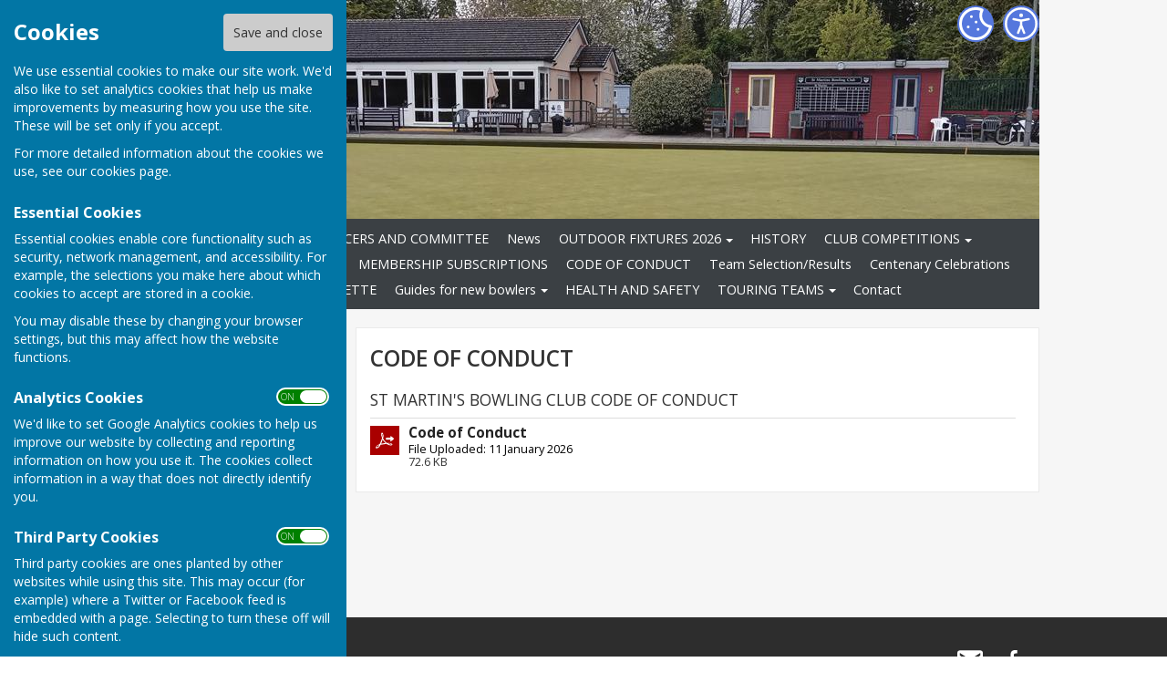

--- FILE ---
content_type: text/html
request_url: https://www.stmartinsbowlsclub.co.uk/community/st-martin-s-bowls-club-20347/code-of-conduct/
body_size: 5983
content:
<!DOCTYPE html>
<!--[if IE 8]><html class="no-js lt-ie9" lang="en" > <![endif]-->
<!--[if gt IE 8]><!-->
<html class="no-js" lang="en">
<!--<![endif]-->
<head>
    <!--skin_hugofox_custom-/-template-frontend-->
    <meta charset="utf-8">
    <meta http-equiv="X-UA-Compatible" content="IE=edge,chrome=1">
    <title>CODE OF CONDUCT - St Martin&#8217;s Bowls Club Hereford, Herefordshire - St Martin&#8217;s Bowls Club, Hereford</title>
    <meta name="description" content="CODE OF CONDUCT information for Hereford, Herefordshire, on the official site for St Martin&#8217;s Bowls Club">
    <meta name="keywords" content="">
    <meta name="viewport" content="width=device-width, initial-scale=1.0">
    	<link rel="canonical" href="https://www.stmartinsbowlsclub.co.uk/community/st-martin-s-bowls-club-20347/code-of-conduct/">
    <link rel="bookmark" href="/favicon.ico">
    <link rel="shortcut icon" href="/favicon.ico">
    <link rel="stylesheet" href="//fonts.googleapis.com/css?family=Open+Sans:300,400,600,700">
    <link rel="stylesheet" href="/skin_hugofox_custom/css/normalize.min.css" media="all">
    <link rel="stylesheet" href="/skin_hugofox_custom/css/foundation.css" media="all">
    <link rel="stylesheet" href="/skin_hugofox_custom/css/fonts.css" media="all">
    <link rel="stylesheet" href="/skin_hugofox_custom/css/foundation-icons.css" media="all">
    <link rel="stylesheet" href="/scripts/jquery-ui-1.11.1.custom/jquery-ui.min.css">
    <link rel="stylesheet" href="/scripts/fancybox/jquery.fancybox-1.3.4.css">
    <link rel="stylesheet" href="/scripts/lightslider/lightslider.css">
    <link rel="stylesheet" href="/skin_hugofox_custom/css/base.css" media="all">
    <link rel="stylesheet" href="/skin_hugofox_custom/css/common.css" media="all">
    <link rel="stylesheet" href="/skin_hugofox_custom/css/accessibility.css">
    <link rel="stylesheet" href="/skin_hugofox_custom/css/overrides.css" media="all">
    <link rel="stylesheet" href="/skin_hugofox_custom/css/base_community.css?v5" media="all">
<link rel="stylesheet" href="/skin_hugofox_custom/css/customsitesonly.css" media="all">
    <link rel="stylesheet" href="/skin_hugofox_custom/css/stylesheet3.css" media="print">
    <link rel="stylesheet" href="/skin_hugofox_custom/css/cookieSettings.css" media="all">
    <link rel="stylesheet" href="/customCSS.asp?id=20347" media="all">
    <script src="/scripts/foundation-5.5.2/vendor/modernizr.js"></script>
    <script src="//ajax.googleapis.com/ajax/libs/jquery/1.11.0/jquery.min.js"></script>
    <link rel="stylesheet" href="/scripts/bxslider/jquery.bxslider.css">


    <style>
.header-bg, .header-bg .main-header {
   background-image: url(/getImage.aspx?id=headercrop90fa5e8dd206414592aa47be808099ed&image=1&size=header&site=community);
}
</style>

</head>
<body ng-app="hugofox" class="custom-site"  id="listingDetails">
    
    <!-- start cookie message -->
<div id="slider" class="slide-out">
    <h2 class="cookieheader">Cookies</h2><button id="cookieSave">Save and close</button>
    <p>We use essential cookies to make our site work. We'd also like to set analytics cookies that help us make improvements by measuring how you use the site. These will be set only if you accept.</p>
    <p>For more detailed information about the cookies we use, see our <a href="#">cookies page</a>.</p>
    <h3>Essential Cookies</h3>
    <p>Essential cookies enable core functionality such as security, network management, and accessibility. For example, the selections you make here about which cookies to accept are stored in a cookie. </p>
    <p>You may disable these by changing your browser settings, but this may affect how the website functions.</p>
    <h3>Analytics Cookies</h3>
    <div class="toggleSelect">
        <input type="checkbox" id="cookieSelectAnalytics" class="checkbox" value="y" checked />
        <label for="cookieSelectAnalytics" class="toggle">
            <p>ON &nbsp;&nbsp; OFF</p>
        </label>
    </div>
    <p>We'd like to set Google Analytics cookies to help us improve our website by collecting and reporting information on how you use it. The cookies collect information in a way that does not directly identify you.</p>
    <h3>Third Party Cookies</h3>
    <div class="toggleSelect">
        <input type="checkbox" id="cookieSelectThirdParty" class="checkbox" value="y" checked />
        <label for="cookieSelectThirdParty" class="toggle">
            <p>ON &nbsp;&nbsp; OFF</p>
        </label>
    </div>
    <p>Third party cookies are ones planted by other websites while using this site. This may occur (for example) where a Twitter or Facebook feed is embedded with a page. Selecting to turn these off will hide such content.</p>
    
</div>
<!-- end cookie message -->

    <a tabindex="0" id="skip-to-main-content" href="#main-content-bookmark">Skip to main content</a>
    <div class="off-canvas-wrap" data-offcanvas>
        <div class="inner-wrap">
            <!--[if lt IE 9]>
                <div class="row outdatedmsg"><p class="text-center">You are using an <strong>outdated</strong> browser. Please <a href="http://whatbrowser.org/">upgrade your browser</a> to improve your experience of our website.</p></div>
            <![endif]-->
            <div class="contain-to-grid"><div class="fixed-custom"><nav class="tab-bar show-for-small"><section class="right tab-bar-section">St Martin’s Bowls Club</section><div class="AccessibilityCookieButtons"><a href="#" id="toggle2" aria-label="Cookie Settings" class="cookie-button">Cookies</a></div><section class="left-small"><a class="left-off-canvas-toggle menu-icon" aria-label="Menu Toggle" href="#"><svg viewBox="0 0 70 80" width="40" height="40" class="hamburger">  <rect width="50" height="5"></rect>  <rect y="15" width="50" height="5"></rect>  <rect y="30" width="50" height="5"></rect></svg></a></section></nav></div><aside class="left-off-canvas-menu show-for-small"><ul class="off-canvas-list">
<li data-id="135877">
<a tabindex="0" href="/community/st-martin-s-bowls-club-20347/home/">Home</a>

	<ul>
<li data-id="175618">
<a tabindex="0" href="/community/st-martin-s-bowls-club-20347/finals-day-2025-photos/">Finals Day 2025 photos</a>
</li>
	</ul>
</li>
<li data-id="135880">
<a tabindex="0" href="/community/st-martin-s-bowls-club-20347/short-mat/">SHORT MAT</a>

	<ul>
<li data-id="145483">
<a tabindex="0" href="/community/st-martin-s-bowls-club-20347/news1/">NEWS</a>
</li>
<li data-id="145709">
<a tabindex="0" href="/community/st-martin-s-bowls-club-20347/short-mat-teams-202324/">Short Mat Teams 2025/6</a>
</li>
<li data-id="145707">
<a tabindex="0" href="/community/st-martin-s-bowls-club-20347/short-mat-fixtures-202324/">Short Mat Fixtures 2025/26</a>
</li>
<li data-id="137824">
<a tabindex="0" href="/community/st-martin-s-bowls-club-20347/test-page/">Short Mat Mentors</a>
</li>
	</ul>
</li>
<li data-id="135882">
<a tabindex="0" href="/community/st-martin-s-bowls-club-20347/officers-and-committee/">OFFICERS AND COMMITTEE</a>
</li>
<li data-id="9">
<a tabindex="0" href="/community/st-martin-s-bowls-club-20347/news/">News</a>
</li>
<li data-id="135889">
<a tabindex="0" href="/community/st-martin-s-bowls-club-20347/fixtures-2023/">OUTDOOR FIXTURES 2026</a>

	<ul>
<li data-id="175452">
<a tabindex="0" href="/community/st-martin-s-bowls-club-20347/fixtures-2026/">FIXTURES 2026</a>
</li>
	</ul>
</li>
<li data-id="135904">
<a tabindex="0" href="/community/st-martin-s-bowls-club-20347/history/">HISTORY</a>

	<ul>
	</ul>
</li>
<li data-id="135902">
<a tabindex="0" href="/community/st-martin-s-bowls-club-20347/club-competitions/">CLUB COMPETITIONS</a>

	<ul>
<li data-id="136404">
<a tabindex="0" href="/community/st-martin-s-bowls-club-20347/comp-1/">Bruce</a>
</li>
<li data-id="136407">
<a tabindex="0" href="/community/st-martin-s-bowls-club-20347/comp-2/">Quincey Novice Mixed</a>
</li>
<li data-id="154159">
<a tabindex="0" href="/community/st-martin-s-bowls-club-20347/pavilion-draft/">Pavilion Mixed Pairs</a>
</li>
<li data-id="139182">
<a tabindex="0" href="/community/st-martin-s-bowls-club-20347/frank-harwood-cup---men/">Frank Harwood Cup - Men</a>
</li>
<li data-id="136406">
<a tabindex="0" href="/community/st-martin-s-bowls-club-20347/comp-4/">Mens Connelly Singles</a>
</li>
<li data-id="139188">
<a tabindex="0" href="/community/st-martin-s-bowls-club-20347/herbert-mens-4-wood-pairs/">Herbert Mens 4 Wood Pairs</a>
</li>
<li data-id="154188">
<a tabindex="0" href="/community/st-martin-s-bowls-club-20347/baker-mens-singles-draft/">Baker Men's Singles</a>
</li>
<li data-id="154160">
<a tabindex="0" href="/community/st-martin-s-bowls-club-20347/joan-lee-draft/">Joan Lee Ladies Singles 4 wood Handicap</a>
</li>
<li data-id="139189">
<a tabindex="0" href="/community/st-martin-s-bowls-club-20347/ladies-hereford-times/">Ladies Hereford Times</a>
</li>
<li data-id="139190">
<a tabindex="0" href="/community/st-martin-s-bowls-club-20347/ashurst-ladies-pairs/">Ashurst Ladies Pairs</a>
</li>
<li data-id="139180">
<a tabindex="0" href="/community/st-martin-s-bowls-club-20347/ladies-conu-cup/">Ladies Conu Cup</a>
</li>
	</ul>
</li>
<li data-id="135934">
<a tabindex="0" href="/community/st-martin-s-bowls-club-20347/disabled-bowling/">PARA  BOWLS</a>
</li>
<li data-id="135878">
<a tabindex="0" href="/community/st-martin-s-bowls-club-20347/safeguarding/">SAFEGUARDING</a>
</li>
<li data-id="135884">
<a tabindex="0" href="/community/st-martin-s-bowls-club-20347/membership-subscriptions/">MEMBERSHIP SUBSCRIPTIONS</a>
</li>
<li data-id="143067">
<a tabindex="0" href="/community/st-martin-s-bowls-club-20347/code-of-conduct/" class="active">CODE OF CONDUCT</a>
</li>
<li data-id="135919">
<a tabindex="0" href="/community/st-martin-s-bowls-club-20347/team-selection-2023/">Team Selection/Results</a>

	<ul>
	</ul>
</li>
<li data-id="154438">
<a tabindex="0" href="/community/st-martin-s-bowls-club-20347/centenary-celebrations/">Centenary Celebrations</a>
</li>
<li data-id="139956">
<a tabindex="0" href="/community/st-martin-s-bowls-club-20347/tarmac-league/">Tarmac League</a>
</li>
<li data-id="135886">
<a tabindex="0" href="/community/st-martin-s-bowls-club-20347/bowls-etiquette/">BOWLS ETIQUETTE</a>
</li>
<li data-id="135887">
<a tabindex="0" href="/community/st-martin-s-bowls-club-20347/guides-for-new-bowlers/">Guides for new bowlers</a>

	<ul>
<li data-id="141990">
<a tabindex="0" href="/community/st-martin-s-bowls-club-20347/introduction-to-bowls/">Introduction to Bowls</a>
</li>
	</ul>
</li>
<li data-id="135885">
<a tabindex="0" href="/community/st-martin-s-bowls-club-20347/health-and-safety/">HEALTH AND SAFETY</a>
</li>
<li data-id="135906">
<a tabindex="0" href="/community/st-martin-s-bowls-club-20347/touring-teams/">TOURING TEAMS</a>

	<ul>
<li data-id="139961">
<a tabindex="0" href="/community/st-martin-s-bowls-club-20347/brixham-bowling-club-on-tour-21-may-2023/">Brixham Bowling Club on tour 21 May 2023</a>
</li>
	</ul>
</li>

		<li><a tabindex="0" href="/community/st-martin-s-bowls-club-20347/contact/">Contact</a></li>

</ul></aside></div>
            <div class="main-wrapper" ng-controller="PlanningCtrl" data-county-parish-id="0">
                <div class="header-bg">
                    <header class="row main-header">
                        <div class="column">
                            
                            <div class="accessibilityFullColumn"><div class="accessibilityCentreColumn"><a tabindex="0" class="button accessibilityButton" aria-label="Accessibility Settings" href="/community/st-martin-s-bowls-club-20347/accessibility/"> </a></div><a href="#" id="toggle" aria-label="Cookie Settings" class="cookie-button"> </a></div>
                            <div class="custom-logo"><a href="/community/st-martin-s-bowls-club-20347/home"><img src="/getImage.aspx?id=logo90fa5e8dd206414592aa47be808099ed&image=1&size=logo&amp;site=community" alt="St Martin’s Bowls Club Logo"></a></div>
<style>.hf-top-bar-section { display: none; }</style>

                            
                        </div>
                    </header>
                </div>
                <div class="website-menu hide-for-small">
		<ul class="pages-menu sub-navigation">
		
<li data-id="135877">
<a tabindex="0" href="/community/st-martin-s-bowls-club-20347/home/">Home</a>

	<ul>
<li data-id="175618">
<a tabindex="0" href="/community/st-martin-s-bowls-club-20347/finals-day-2025-photos/">Finals Day 2025 photos</a>
</li>
	</ul>
</li>
<li data-id="135880">
<a tabindex="0" href="/community/st-martin-s-bowls-club-20347/short-mat/">SHORT MAT</a>

	<ul>
<li data-id="145483">
<a tabindex="0" href="/community/st-martin-s-bowls-club-20347/news1/">NEWS</a>
</li>
<li data-id="145709">
<a tabindex="0" href="/community/st-martin-s-bowls-club-20347/short-mat-teams-202324/">Short Mat Teams 2025/6</a>
</li>
<li data-id="145707">
<a tabindex="0" href="/community/st-martin-s-bowls-club-20347/short-mat-fixtures-202324/">Short Mat Fixtures 2025/26</a>
</li>
<li data-id="137824">
<a tabindex="0" href="/community/st-martin-s-bowls-club-20347/test-page/">Short Mat Mentors</a>
</li>
	</ul>
</li>
<li data-id="135882">
<a tabindex="0" href="/community/st-martin-s-bowls-club-20347/officers-and-committee/">OFFICERS AND COMMITTEE</a>
</li>
<li data-id="9">
<a tabindex="0" href="/community/st-martin-s-bowls-club-20347/news/">News</a>
</li>
<li data-id="135889">
<a tabindex="0" href="/community/st-martin-s-bowls-club-20347/fixtures-2023/">OUTDOOR FIXTURES 2026</a>

	<ul>
<li data-id="175452">
<a tabindex="0" href="/community/st-martin-s-bowls-club-20347/fixtures-2026/">FIXTURES 2026</a>
</li>
	</ul>
</li>
<li data-id="135904">
<a tabindex="0" href="/community/st-martin-s-bowls-club-20347/history/">HISTORY</a>

	<ul>
	</ul>
</li>
<li data-id="135902">
<a tabindex="0" href="/community/st-martin-s-bowls-club-20347/club-competitions/">CLUB COMPETITIONS</a>

	<ul>
<li data-id="136404">
<a tabindex="0" href="/community/st-martin-s-bowls-club-20347/comp-1/">Bruce</a>
</li>
<li data-id="136407">
<a tabindex="0" href="/community/st-martin-s-bowls-club-20347/comp-2/">Quincey Novice Mixed</a>
</li>
<li data-id="154159">
<a tabindex="0" href="/community/st-martin-s-bowls-club-20347/pavilion-draft/">Pavilion Mixed Pairs</a>
</li>
<li data-id="139182">
<a tabindex="0" href="/community/st-martin-s-bowls-club-20347/frank-harwood-cup---men/">Frank Harwood Cup - Men</a>
</li>
<li data-id="136406">
<a tabindex="0" href="/community/st-martin-s-bowls-club-20347/comp-4/">Mens Connelly Singles</a>
</li>
<li data-id="139188">
<a tabindex="0" href="/community/st-martin-s-bowls-club-20347/herbert-mens-4-wood-pairs/">Herbert Mens 4 Wood Pairs</a>
</li>
<li data-id="154188">
<a tabindex="0" href="/community/st-martin-s-bowls-club-20347/baker-mens-singles-draft/">Baker Men's Singles</a>
</li>
<li data-id="154160">
<a tabindex="0" href="/community/st-martin-s-bowls-club-20347/joan-lee-draft/">Joan Lee Ladies Singles 4 wood Handicap</a>
</li>
<li data-id="139189">
<a tabindex="0" href="/community/st-martin-s-bowls-club-20347/ladies-hereford-times/">Ladies Hereford Times</a>
</li>
<li data-id="139190">
<a tabindex="0" href="/community/st-martin-s-bowls-club-20347/ashurst-ladies-pairs/">Ashurst Ladies Pairs</a>
</li>
<li data-id="139180">
<a tabindex="0" href="/community/st-martin-s-bowls-club-20347/ladies-conu-cup/">Ladies Conu Cup</a>
</li>
	</ul>
</li>
<li data-id="135934">
<a tabindex="0" href="/community/st-martin-s-bowls-club-20347/disabled-bowling/">PARA  BOWLS</a>
</li>
<li data-id="135878">
<a tabindex="0" href="/community/st-martin-s-bowls-club-20347/safeguarding/">SAFEGUARDING</a>
</li>
<li data-id="135884">
<a tabindex="0" href="/community/st-martin-s-bowls-club-20347/membership-subscriptions/">MEMBERSHIP SUBSCRIPTIONS</a>
</li>
<li data-id="143067">
<a tabindex="0" href="/community/st-martin-s-bowls-club-20347/code-of-conduct/" class="active">CODE OF CONDUCT</a>
</li>
<li data-id="135919">
<a tabindex="0" href="/community/st-martin-s-bowls-club-20347/team-selection-2023/">Team Selection/Results</a>

	<ul>
	</ul>
</li>
<li data-id="154438">
<a tabindex="0" href="/community/st-martin-s-bowls-club-20347/centenary-celebrations/">Centenary Celebrations</a>
</li>
<li data-id="139956">
<a tabindex="0" href="/community/st-martin-s-bowls-club-20347/tarmac-league/">Tarmac League</a>
</li>
<li data-id="135886">
<a tabindex="0" href="/community/st-martin-s-bowls-club-20347/bowls-etiquette/">BOWLS ETIQUETTE</a>
</li>
<li data-id="135887">
<a tabindex="0" href="/community/st-martin-s-bowls-club-20347/guides-for-new-bowlers/">Guides for new bowlers</a>

	<ul>
<li data-id="141990">
<a tabindex="0" href="/community/st-martin-s-bowls-club-20347/introduction-to-bowls/">Introduction to Bowls</a>
</li>
	</ul>
</li>
<li data-id="135885">
<a tabindex="0" href="/community/st-martin-s-bowls-club-20347/health-and-safety/">HEALTH AND SAFETY</a>
</li>
<li data-id="135906">
<a tabindex="0" href="/community/st-martin-s-bowls-club-20347/touring-teams/">TOURING TEAMS</a>

	<ul>
<li data-id="139961">
<a tabindex="0" href="/community/st-martin-s-bowls-club-20347/brixham-bowling-club-on-tour-21-may-2023/">Brixham Bowling Club on tour 21 May 2023</a>
</li>
	</ul>
</li>

		<li><a tabindex="0" href="/community/st-martin-s-bowls-club-20347/contact/">Contact</a></li>

	</ul>

</div>


                <div class="main-container row">
                    <div class="row" id="breadcrumbrow">
                        <div class="column">
                            <ul class="hf-share inline-list">
                                <li class="text">SHARE</li>
                                <li><a href="https://www.facebook.com/sharer/sharer.php?u=http://www.stmartinsbowlsclub.co.uk/community/st-martin-s-bowls-club-20347/code-of-conduct/" class="facebook" target="_blank">Facebook</a></li>
                                <li><a href="https://twitter.com/share?via=HugoFoxNews&url=http://www.stmartinsbowlsclub.co.uk/community/st-martin-s-bowls-club-20347/code-of-conduct/" class="twitter" data-via="HugoFoxNews" target="_blank">Tweet</a></li>
                                <li><a href="http://www.linkedin.com/shareArticle?mini=true&url=http://www.stmartinsbowlsclub.co.uk/community/st-martin-s-bowls-club-20347/code-of-conduct/" class="linkedin" target="_blank">LinkedIn</a></li>
                                <li><a href="javascript:emailCurrentPage()" class="mail">Mail</a></li>
                            </ul>
                        </div>
                    </div>
                    <aside class="sidebar columns medium-3 medium-push-9">
                        <!--LEFTSIDEBARLINKS-->
                        

                        <a href="/community/email-alerts.asp?listing_cusid=20347" class="cta-alerts"><span class="link">Sign up to our Email Alerts</span></a>


                        

                        

                        

                        <div class="side-box latestposts hide-for-small"><p class="header">Latest News </p><p class="title"><a href="/community/st-martin-s-bowls-club-20347/news/bowls-is-for-all-ages-from-6-to-97-85339">Bowls is for all ages, from 6 to 97</a></p><p class="date">Sunday, 30 November 2025</p><p class="seeall"><a href="/community/st-martin-s-bowls-club-20347/news/">See all</a></p><hr />
</div>

                        
                        <!--/LEFTSIDEBARLINKS-->
                    </aside>
                    <main class="page-content columns medium-9 medium-pull-3">
                        <span id="main-content-bookmark"></span>
                        


<article data-cusid="20347">
	<div class="description">
	<h1>CODE OF CONDUCT</h1>
<div class="cms-block cms-attachments">
    <h3 class="heading">ST MARTIN'S BOWLING CLUB CODE OF CONDUCT</h3>
    
    <span class='dl-link pdf'><a title="Click to download file" href="/shared/attachments.asp?f=9d33bbbd%2Dffec%2D4932%2D863b%2D33d62c7cffe6%2Epdf&o=Our%2DClub%2DCode%2Dof%2DConduct%2Epdf" target="_blank"><span class='dl-link-name'>Code of Conduct</span>
<span class='dl-link-originalfilename'>File Uploaded: 11 January 2026</span>
<span class='dl-link-filesize'>72.6 KB</span>
</a></span>
    
</div>
</div>
</article>

                    </main>
                </div>
            </div>

            <div class="footer-container" id="footer-container" >
                <footer class="row">
                    <div class="columns medium-4 small-12">
                        <div class="footeraddress">
                            St Martin’s Bowls Club<br />Rear of ASDA<br /> Belmont Avenue<br /> St Martin's<br /> Hereford<br /> Herefordshire<br /> HR2 7JE
                        </div>
                        <div class="privacypolicy">
                            <a tabindex="0" href="/community/st-martin-s-bowls-club-20347/privacy-policy/">Privacy Policy</a>
                        </div>
                    </div>
                    <div class="columns medium-8 small-12">
                            <ul class="hf-social wrap">
   	<li><a href="/community/st-martin-s-bowls-club-20347/contact/" class="mail">Mail to  St Martin’s Bowls Club</a></li>
   	<li><a href="https://facebook.com/facebook.com/milliejayne66" class="facebook" target="_blank">St Martin’s Bowls Club Facebook</a></li>
   </ul>

                        <div class="footer-info">
                            <br /><br /><br /><br />
                            <div class="powered-by">Powered by</div>
                            <div class="logo"><a href="https://www.hugofox.com">Hugo<strong>Fox</strong></a></div>
                            <div class="strapline replaceMayfield">Connecting Communities</div>
                            <p class="copyright">&copy; Copyright 2026 HugoFox Ltd.</p>
                        </div>
                    </div>

                </footer>
            </div>
            <div id="alertsContent" style="display: none;"></div>
            <a class="exit-off-canvas"></a>
        </div>
    </div>

    <script src="/scripts/cookie-compliance.js"></script>

    <script src="/scripts/jquery-ui-1.11.1.custom/jquery-ui.min.js"></script>
    <script src="/scripts/jquery.ui.touch-punch.min.js"></script>
    <script src="/scripts/foundation-5.5.2/vendor/fastclick.js"></script>
    <script src="/scripts/foundation-5.5.2/foundation.min.js"></script>
    <script src="/scripts/jquery.placeholder.min.js"></script>
    <script src="/scripts/jquery.cookie.js"></script>
    <script src="/scripts/fancybox/jquery.fancybox-1.3.4.pack.js"></script>
    <script src="/scripts/fancybox/jquery.easing-1.3.pack.js"></script>
    <script src="/scripts/imagesloaded.min.js"></script>
    <script src="/scripts/lightslider/js/jquery.lightslider.min.js"></script>
    <script src="/scripts/jquery.doChainedSelects.js"></script>
    <script src="/scripts/mainhandler.js"></script>
    <script src="/scripts/accessibility.js"></script>
    <script>
        //init Foundation
        $(document).foundation();
    </script>

    

    <!-- HugoFox PageStats -->
    <script>
        // Initialize an agent at application startup, once per page/app.
        const botdPromise = import('https://openfpcdn.io/botd/v1').then((Botd) => Botd.load())

        // Get detection results when you need them.
        botdPromise
            .then((botd) => botd.detect())
            .then((result) => {
                // Assuming you want to change the text within a span tag with ID "botOrNot"
                if (result.bot === false) {
                    // Conditionally display the image when result.bot is false
                    const imageElement = document.createElement('img');
                    imageElement.src = '/pageviewlog.asp';
                    imageElement.style.position = 'absolute';
                    imageElement.alt = ''; // Screen readers will skip it
                    imageElement.setAttribute('aria-hidden', 'true'); // Explicitly hidden from assistive tech
                    imageElement.style.left = '-9999px'; // Position the image outside the visible area
                    imageElement.style.width = '1px'; // Make the image size as small as possible
                    imageElement.style.height = '1px';
                    imageElement.style.overflow = 'hidden'; // Ensure no overflow is visible
                    imageElement.style.border = 'none'; // Remove any default border
                    document.body.appendChild(imageElement);
                }
            })
            .catch((error) => console.error(error));
    </script>
    <!-- END HugoFox PageStats -->

<script src="https://maps.googleapis.com/maps/api/js?key=AIzaSyAL6co9kgcxoI6akO2EW6M8Q4aTrghdKuY&libraries=geometry"></script>
<script src="/scripts/maps.infobox.packed.js"></script>
<script src="/scripts/bxslider/jquery.bxslider.min.js"></script>
<script src="/scripts/gallery_init.js"></script>
<script src="/scripts/fine-uploader/fileuploader.js"></script>
<script src="/scripts/foundation-5.5.2/foundation/responsive-tables.min.js"></script>
<script src="/scripts/jquery.tablesorter.min.js"></script>
<script src="/scripts/dragscroll.min.js"></script>
<script src="/scripts/content-blocks.js"></script>
<script src="/scripts/preview.js"></script>
<script src="/scripts/sticky-scroll/sticky-scroll.js"></script>
<script>
	coords.lat = 52.05598;
	coords.lng = -2.71755;
	var preview_key = '',
       page_id = 0,
       cusid = 20347,
       cus_url = '/community/st-martin-s-bowls-club-20347',
       use_skin = '',
	    map_address = 'Rear of ASDA, Belmont Avenue, St Martins, Hereford, Herefordshire, HR2 7JE';
   var CMS = {
       settings: {
           basePath: "http://www.hugofox.com",
           attachmentPath: "//cms.hugofox.com//resources/attachs/"
       }
   };
</script>
<script defer src="https://static.cloudflareinsights.com/beacon.min.js/vcd15cbe7772f49c399c6a5babf22c1241717689176015" integrity="sha512-ZpsOmlRQV6y907TI0dKBHq9Md29nnaEIPlkf84rnaERnq6zvWvPUqr2ft8M1aS28oN72PdrCzSjY4U6VaAw1EQ==" data-cf-beacon='{"version":"2024.11.0","token":"217dccbd75074698b4381b987294dd29","r":1,"server_timing":{"name":{"cfCacheStatus":true,"cfEdge":true,"cfExtPri":true,"cfL4":true,"cfOrigin":true,"cfSpeedBrain":true},"location_startswith":null}}' crossorigin="anonymous"></script>
</body>
</html>


--- FILE ---
content_type: text/css
request_url: https://www.stmartinsbowlsclub.co.uk/customCSS.asp?id=20347
body_size: 7070
content:

@import url('https://fonts.googleapis.com/css?family=Open+Sans&display=swap');
    

.accessibilityFullColumn {
    margin-top: 6px;
    width: 100%;
    position: absolute;
    left: 0;
}

.accessibilityCentreColumn {
    Xwidth: 1000px;
    margin: auto;
}

.fixed-custom {
    z-index:90;
}

.accessibilityButton {
    float: right;
    z-index:99;
    font-size: 14px;
    padding: 11px;
}

.accessibilityCentreColumn a.accessibilityButton {
    width: 40px;
    height: 40px; /* Ensure the height and width are equal */
    background-color: #57d !important;
    background-image: url(/images/accessibility-icon.svg) !important;
    background-size: contain !important;
    background-repeat: no-repeat !important;
    color: #fff;
    font-weight: normal;
    display: inline-block;
    float: right;
    font-size: 15px;
    line-height: 40px;
    border-radius: 50%; /* Makes the button round */
    padding: 0; /* Remove padding to ensure a perfect circle */
    margin-left: 10px;
    top: 0px;
    text-align: center; /* Center text if any */
}

.accessibilityCentreColumn .button {
    background-color: #4A90E2;
    color: #ffffff;
}

.accessibilityCentreColumn .button:hover, 
.accessibilityCentreColumn .button:focus {
    background-color: #79e !important; 
}


body, 
.off-canvas-wrap,
.contain-to-grid {
    background-color: #f6f6f6;
    font-family: "Open Sans" !important;
}

.page-content a,
.page-content a:hover,
.sidebar a,
.sidebar a:hover,
.latestposts .title a
{
    color: #2d7dc2;
    
}

.page-content a:visited,
.sidebar a:visited,
.latestposts .title a:visited
{
    color: #579ed0;
}

.page-content,
.refine-search,
.refine-search label,
.side-box {
    background-color: #ffffff;
    font-size: 100%;
    border-color: #eaeaea;
    color: #000000 !important;
}

.fieldwrap.field-group {
    border-bottom-color: #eaeaea;
}

/*** desktop menu ***/

li.has-submenu span,
.off-canvas-list span {
    color: #ffffff;
}

.website-menu,
li.has-submenu ul {
    background-color: #3b4044 !important;
}

li.has-submenu:hover, 
li.has-submenu:hover ul li a:hover,
li.has-submenu:hover ul li a:visited,
.sub-navigation > li > a:hover {
	color: #ffffff;
	background: #2e3236;
}

.sub-navigation > li > a,
.sub-navigation > li > a:visited,
.sub-navigation > li > a:hover,
li.has-submenu ul li a,
li.has-submenu ul li a:visited,
li.has-submenu ul li a:hover,
li.has-submenu ul li {
    color: #ffffff; 
    font-family: "Open Sans" !important;
}

/** mobile menu **/

ul.off-canvas-list li a,
ul.off-canvas-list li a:visited {
    color: #ffffff; 
    border-bottom: 1px solid #3b4044;
}

ul.off-canvas-list li a:hover {
      background: #2e3236; }

ul.off-canvas-list li a:active {
      background: #2e3236; }

ul.off-canvas-list li {
    border-bottom: 1px solid #ffffff !important; 
    list-style-type: none;
}

ul.off-canvas-list li ul li {
    border-bottom: 1px solid #3b4044 !important; 
    border-top: 1px solid #ffffff !important; 
}

section.right.tab-bar-section,
.tab-bar .menu-icon {
    color: #ffffff; 
}

.fixed-custom .tab-bar .menu-icon span::after {
    box-shadow: 0 10px 0 1px #ffffff, 0 16px 0 1px #ffffff, 0 22px 0 1px #ffffff;
}

.left-off-canvas-menu {
    color: #ffffff; 
    font-family: "Open Sans" !important;
    background-color: #3b4044;
}

.left-off-canvas-menu ul li  ul li:hover {
    color: #ffffff; 
    font-family: "Open Sans" !important;
	background: #2e3236;
}

.fixed-custom .tab-bar {
    background-color: #3b4044;
    opacity: .6;
}

.tab-bar .menu-icon .hamburger rect {
    fill: #ffffff;
}


/*** main section ***/

h1 {
    font-family: "Open Sans" !important;
    font-size: 160%;
    color: #333333;
}

h2 {
    font-family: "Open Sans" !important;
    font-size: 140%;
    color: #333333;
}

h3, h3.header, p.tweets-by {
    font-family: "Open Sans" !important;
    color: #333333  !important;
}

h4 {
    font-family: "Open Sans" !important;
    color: #333333;
}

p {
    font-family: "Open Sans" !important;
    font-size: 100% !important;
    color: #000000 !important;
}

.description label {
    color: #000000;
}

.dl-link-originalfilename {
   color: #000000 !important;  
}

.dl-link-filesize {
   color: #333333 !important;  
}

/*** buttons etc ***/
.cta-alerts .link,
.button {

    background-color: #4a90e2 !important;
    color: #ffffff !important;
    font-family: "Open Sans" !important;
}

.cta-alerts .link:hover,
.cta-alerts .link:focus,
.button:hover, 
.button:focus {
    background-color: #3f75b3 !important; 
    color: #ffffff !important;
}

a.button {
    background-color: #4a90e2 !important;
    color: #ffffff;
    font-family: "Open Sans" !important;
}

a.button:visited {
    color: #ffffff;
}



.custom-logo { 
    clear: both;
}

/*** planning tracker ***/

.property-label {
    font-weight: bold;
    font-family: "Open Sans" !important;
    font-size: 100% !important;
    color: #000000 !important;
}


/*** footer ***/
.footer-container {
    background: #2d2d2d;
}

footer,
footer a,
footer .footeraddress,
.footer-info .logo a,
.footer-info .logo a strong,
.privacy-policy a,
.copyright
{
    color: #ffffff !important;
}


.accessibilityCentreColumn a,
.accessibilityCentreColumn a:visited {    
    color: #ffffff !important;
}



.hf-social .mail, .social-icon.mail {
    background-image: url("data:image/svg+xml,%3Csvg width='22px' height='18px' viewBox='0 0 22 18' version='1.1' xmlns='http://www.w3.org/2000/svg' xmlns:xlink='http://www.w3.org/1999/xlink'%3E%3Ctitle%3EEmail_Footer30x30%3C/title%3E%3Cg id='Page-1' stroke='none' stroke-width='1' fill='none' fill-rule='evenodd'%3E%3Cg id='Email' transform='translate(-4.000000, -6.000000)'%3E%3Cg id='Email_Footer30x30'%3E%3Crect id='Rectangle-300-Copy-6' x='0' y='0' width='30' height='30'%3E%3C/rect%3E%3Cpath d='M23.2297509,6.77468007 L6.77024912,6.77468007 C5.63865837,6.77468007 4.72309859,7.70161514 4.72309859,8.83453578 L4.7128114,21.19367 C4.7128114,22.3265907 5.63865837,23.2535257 6.77024912,23.2535257 L23.2297509,23.2535257 C24.3613416,23.2535257 25.2871886,22.3265907 25.2871886,21.19367 L25.2871886,8.83453578 C25.2871886,7.70161514 24.3613416,6.77468007 23.2297509,6.77468007 L23.2297509,6.77468007 Z M23.2297509,10.8943915 L15,16.0440308 L6.77024912,10.8943915 L6.77024912,8.83453578 L15,13.984175 L23.2297509,8.83453578 L23.2297509,10.8943915 L23.2297509,10.8943915 Z' id='EmailIcon' fill='%23ffffff'%3E%3C/path%3E%3C/g%3E%3C/g%3E%3C/g%3E%3C/svg%3E");
}

.hf-social .twitter, .social-icon.twitter, .social-icon--2 {
    background-image: url("data:image/svg+xml,%3Csvg width='24px' height='21px' viewBox='0 0 24 21' version='1.1' xmlns='http://www.w3.org/2000/svg' xmlns:xlink='http://www.w3.org/1999/xlink'%3E%3Ctitle%3ETwitter30x30%3C/title%3E%3Cg id='Page-1' stroke='none' stroke-width='1' fill='none' fill-rule='evenodd'%3E%3Cg id='Twitter' transform='translate(-3.000000, -5.000000)'%3E%3Cg id='Twitter30x30'%3E%3Crect id='Rectangle-300-Copy-3' x='0' y='0' width='30' height='30'%3E%3C/rect%3E%3Cpath d='M26.5028688,8.21256586 C25.6575562,8.59965179 24.7474272,8.86142214 23.792737,8.97838335 C24.7676823,8.37686852 25.5157705,7.42307765 25.8682092,6.28688297 C24.9553795,6.84384114 23.9466758,7.24902822 22.8691047,7.46624191 C22.0102886,6.5208054 20.7828298,5.93042974 19.4243881,5.93042974 C16.8195828,5.93042974 14.7063011,8.1095286 14.7063011,10.7968518 C14.7063011,11.1783681 14.7468113,11.5487453 14.8278317,11.9051986 C10.9050948,11.7019088 7.42797007,9.76647917 5.09863407,6.81877803 C4.69218182,7.54003886 4.45992339,8.37686852 4.45992339,9.26800161 C4.45992339,10.9555849 5.29308299,12.445448 6.55970164,13.3184799 C5.78730733,13.2948092 5.05812388,13.0734183 4.42076354,12.7113955 L4.42076354,12.7712685 C4.42076354,15.1299864 6.04792289,17.0974412 8.20846643,17.5430077 C7.81281689,17.6571841 7.39556192,17.7142723 6.96480355,17.7142723 C6.66097712,17.7142723 6.36390238,17.685032 6.07628002,17.6279438 C6.67718119,19.5605887 8.41911942,20.9683005 10.4851392,21.0058952 C8.87013288,22.3119621 6.8338206,23.0903111 4.6233145,23.0903111 C4.2425187,23.0903111 3.86577392,23.0680328 3.49713118,23.0234762 C5.58610671,24.4019476 8.0680311,25.2081446 10.7322513,25.2081446 C19.4149357,25.2081446 24.1613798,17.7936389 24.1613798,11.3621643 C24.1613798,11.1505202 24.1573287,10.9388761 24.1492267,10.7314092 C25.0715087,10.0449583 25.8722602,9.18863507 26.5028688,8.21256586' id='twitterIcon' fill='%23ffffff'%3E%3C/path%3E%3C/g%3E%3C/g%3E%3C/g%3E%3C/svg%3E");
}

.hf-social .linkedin, .social-icon.linkedin, .social-icon--4 {
    background-image: url("data:image/svg+xml,%3Csvg width='26px' height='24px' viewBox='0 0 26 24' version='1.1' xmlns='http://www.w3.org/2000/svg' xmlns:xlink='http://www.w3.org/1999/xlink'%3E%3Ctitle%3ELinkedin30x30%3C/title%3E%3Cg id='Page-1' stroke='none' stroke-width='1' fill='none' fill-rule='evenodd'%3E%3Cg id='LinkedIn' transform='translate(-2.000000, -2.000000)'%3E%3Cg id='Linkedin30x30'%3E%3Crect id='Rectangle-300-Copy-4' x='0' y='0' width='30' height='30'%3E%3C/rect%3E%3Cpath d='M27.302096,25.1405044 L21.8642339,25.1405044 L21.8642339,17.1759435 C21.8642339,15.0912305 21.0136186,13.6680549 19.143133,13.6680549 C17.7124212,13.6680549 16.9167777,14.6284446 16.5464417,15.5540165 C16.4075658,15.8862359 16.4292651,16.3490218 16.4292651,16.8118078 L16.4292651,25.1405044 L11.042035,25.1405044 C11.042035,25.1405044 11.111473,11.0320609 11.042035,9.74960698 L16.4292651,9.74960698 L16.4292651,12.1650886 C16.7475226,11.1089501 18.4690059,9.60163153 21.2161461,9.60163153 C24.6243937,9.60163153 27.302096,11.8154603 27.302096,16.5825909 L27.302096,25.1405044 L27.302096,25.1405044 Z M5.59404658,7.82447541 L5.55932758,7.82447541 C3.82337801,7.82447541 2.69790404,6.64792552 2.69790404,5.15656512 C2.69790404,3.63618993 3.85665038,2.48430261 5.62731894,2.48430261 C7.39654088,2.48430261 8.48440261,3.63328845 8.5191216,5.1522129 C8.5191216,6.6435733 7.39654088,7.82447541 5.59404658,7.82447541 L5.59404658,7.82447541 L5.59404658,7.82447541 Z M3.31850601,9.74960698 L8.1140667,9.74960698 L8.1140667,25.1405044 L3.31850601,25.1405044 L3.31850601,9.74960698 L3.31850601,9.74960698 Z' id='LinkedInIcon' fill='%23ffffff'%3E%3C/path%3E%3C/g%3E%3C/g%3E%3C/g%3E%3C/svg%3E");
}

.hf-social .flickr, .social-icon.flickr, .social-icon--5 {
    background-image: url("data:image/svg+xml,%3Csvg width='24px' height='11px' viewBox='0 0 24 11' version='1.1' xmlns='http://www.w3.org/2000/svg' xmlns:xlink='http://www.w3.org/1999/xlink'%3E%3Ctitle%3EFlickr30x30%3C/title%3E%3Cg id='Page-1' stroke='none' stroke-width='1' fill='none' fill-rule='evenodd'%3E%3Cg id='Flickr' transform='translate(-3.000000, -9.000000)'%3E%3Cg id='Flickr30x30'%3E%3Crect id='Rectangle-307' x='0' y='0' width='30' height='30'%3E%3C/rect%3E%3Cpath d='M3,14.2207031 C3,15.5957111 3.4921827,16.7753858 4.4765625,17.7597656 C5.4609423,18.7441454 6.640617,19.2363281 8.015625,19.2363281 C9.390633,19.2363281 10.562496,18.7441454 11.53125,17.7597656 C12.500004,16.7753858 12.984375,15.5957111 12.984375,14.2207031 C12.984375,12.8456951 12.500004,11.6738321 11.53125,10.7050781 C10.562496,9.73632412 9.390633,9.25195312 8.015625,9.25195312 C6.640617,9.25195312 5.4609423,9.73632412 4.4765625,10.7050781 C3.4921827,11.6738321 3,12.8456951 3,14.2207031 L3,14.2207031 Z M17.015625,14.2207031 C17.015625,15.5957111 17.499996,16.7753858 18.46875,17.7597656 C19.437504,18.7441454 20.609367,19.2363281 21.984375,19.2363281 C23.359383,19.2363281 24.539058,18.7441454 25.523436,17.7597656 C26.507817,16.7753858 27,15.5957111 27,14.2207031 C27,12.8456951 26.507817,11.6738321 25.523436,10.7050781 C24.539058,9.73632412 23.359383,9.25195312 21.984375,9.25195312 C20.609367,9.25195312 19.437504,9.73632412 18.46875,10.7050781 C17.499996,11.6738321 17.015625,12.8456951 17.015625,14.2207031 L17.015625,14.2207031 Z' id='flickrIcon'  fill='%23ffffff'%3E%3C/path%3E%3C/g%3E%3C/g%3E%3C/g%3E%3C/svg%3E");
}

.hf-social .instagram, .social-icon.instagram, .social-icon--6 {
    background-image: url("data:image/svg+xml,%3Csvg version='1.1' id='Capa_1' xmlns='http://www.w3.org/2000/svg' xmlns:xlink='http://www.w3.org/1999/xlink' x='0px' y='0px' viewBox='0 0 512 512' style='enable-background:new 0 0 512 512;' xml:space='preserve'%3E%3Cg%3E%3Cg%3E%3Cpath d='M352,0H160C71.648,0,0,71.648,0,160v192c0,88.352,71.648,160,160,160h192c88.352,0,160-71.648,160-160V160 C512,71.648,440.352,0,352,0z M464,352c0,61.76-50.24,112-112,112H160c-61.76,0-112-50.24-112-112V160C48,98.24,98.24,48,160,48 h192c61.76,0,112,50.24,112,112V352z' fill='%23ffffff'/%3E%3C/g%3E%3C/g%3E%3Cg%3E%3Cg%3E%3Cpath d='M256,128c-70.688,0-128,57.312-128,128s57.312,128,128,128s128-57.312,128-128S326.688,128,256,128z M256,336 c-44.096,0-80-35.904-80-80c0-44.128,35.904-80,80-80s80,35.872,80,80C336,300.096,300.096,336,256,336z'  fill='%23ffffff'/%3E%3C/g%3E%3C/g%3E%3Cg%3E%3Cg%3E%3Ccircle cx='393.6' cy='118.4' r='17.056'  fill='%23ffffff'/%3E%3C/g%3E%3C/g%3E%3Cg%3E%3C/g%3E%3Cg%3E%3C/g%3E%3Cg%3E%3C/g%3E%3Cg%3E%3C/g%3E%3Cg%3E%3C/g%3E%3Cg%3E%3C/g%3E%3Cg%3E%3C/g%3E%3Cg%3E%3C/g%3E%3Cg%3E%3C/g%3E%3Cg%3E%3C/g%3E%3Cg%3E%3C/g%3E%3Cg%3E%3C/g%3E%3Cg%3E%3C/g%3E%3Cg%3E%3C/g%3E%3Cg%3E%3C/g%3E%3C/svg%3E");
}

.hf-social .pinterest, .social-icon.pinterest, .social-icon--7 {
    background-image: url("data:image/svg+xml,%3Csvg width='17px' height='21px' viewBox='0 0 17 21' version='1.1' xmlns='http://www.w3.org/2000/svg' xmlns:xlink='http://www.w3.org/1999/xlink'%3E%3Ctitle%3EPinterest30x30%3C/title%3E%3Cg id='Page-1' stroke='none' stroke-width='1' fill='none' fill-rule='evenodd'%3E%3Cg id='Pinterest' transform='translate(-6.000000, -5.000000)'%3E%3Cg id='Pinterest30x30'%3E%3Crect id='Rectangle-310' x='0' y='0' width='30' height='30'%3E%3C/rect%3E%3Cpath d='M10.0572283,15.8703618 C10.0572283,15.5362719 9.99709322,15.2756824 9.87682054,15.0885907 C9.7565453,14.901499 9.61622846,14.6676376 9.45586489,14.3870014 C9.29550055,14.1063626 9.201956,13.8324103 9.17522865,13.5651368 C9.01486431,12.5762222 9.12177216,11.6207324 9.49595579,10.6986393 C9.87013916,9.77654366 10.4247251,9.03486857 11.1597291,8.47359351 C11.8947305,7.91231845 12.703222,7.48468655 13.5852268,7.19068496 C14.4672315,6.89668337 15.375949,6.85659248 16.3114075,7.07041228 C17.2468659,7.28423208 18.0620388,7.73858954 18.7569519,8.43350262 C19.3449551,9.04823391 19.705768,9.93690466 19.839406,11.0995482 C19.973044,12.2621892 19.8995436,13.3713586 19.6189048,14.4270897 C19.3382685,15.4828234 18.8304548,16.3714967 18.0954509,17.0931353 C17.3604495,17.814774 16.5252298,18.0820449 15.5897714,17.8949532 C14.8948583,17.7613152 14.4672264,17.4272278 14.3068628,16.8926809 C14.1464993,16.3581339 14.1732248,15.7434129 14.3870446,15.0484998 C14.6008644,14.3535868 14.8280444,13.6520051 15.0685898,12.9437293 C15.3091352,12.2354509 15.4026797,11.5806415 15.349226,10.979273 C15.2957724,10.377907 14.9884106,9.97032186 14.4271355,9.75650206 C13.8391324,9.54268226 13.2979117,9.58277315 12.8034531,9.87677474 C12.3089971,10.1707763 11.9481842,10.5917268 11.7210016,11.1396366 C11.4938164,11.6875488 11.3802277,12.3022699 11.3802277,12.9838176 C11.3802277,13.6653679 11.5138632,14.2600422 11.7811366,14.7678636 C11.6742267,15.3024105 11.5138657,15.9705852 11.3000459,16.7724082 C11.0862261,17.5742312 10.9058184,18.2557686 10.7588202,18.8170437 C10.6118194,19.3783187 10.4648186,20.0865843 10.3178178,20.941861 C10.1708196,21.7971376 10.0973192,22.5454941 10.0973192,23.1869509 C10.0973192,23.8284086 10.1374101,24.6435817 10.2175918,25.6324954 C11.0995966,24.991038 11.7610899,24.1090471 12.2020923,22.9864965 C12.6430921,21.8639464 13.0373171,20.4340524 13.3847723,18.696771 C13.5451359,18.7769528 13.7589531,18.9105883 14.0262266,19.0976799 C14.2935001,19.2847716 14.5073173,19.4250885 14.6676809,19.5186356 C14.8280444,19.6121801 15.0351803,19.7057247 15.2890884,19.7992693 C15.5429991,19.8928164 15.8169514,19.9529514 16.110953,19.9796796 C17.5809609,20.1133176 18.870538,19.725774 19.9797254,18.8170437 C21.0889101,17.9083134 21.8706761,16.732325 22.3250413,15.2890452 C22.7794064,13.8457654 22.8996791,12.349055 22.6858593,10.7988653 C22.4185858,8.84776662 21.4230052,7.35773505 19.6990866,6.32872949 C17.9751705,5.29972651 15.9906906,4.91886688 13.7455904,5.18614035 C11.9548553,5.37323203 10.3645978,6.1282699 8.97477419,7.45127448 C7.58494958,8.77428161 6.86332081,10.3712205 6.80986601,12.2421374 C6.70295644,14.9416053 7.66512828,16.5184975 9.69641025,16.9728627 C9.9369556,16.5719512 10.0572283,16.2044543 10.0572283,15.8703618 Z' id='pinterestIcon' fill='%23ffffff'%3E%3C/path%3E%3C/g%3E%3C/g%3E%3C/g%3E%3C/svg%3E");
}

.hf-social .youtube, .social-icon.youtube, .social-icon--8 {
    background-image: url("data:image/svg+xml,%3Csvg width='26px' height='19px' viewBox='0 0 26 19' version='1.1' xmlns='http://www.w3.org/2000/svg' xmlns:xlink='http://www.w3.org/1999/xlink'%3E%3Ctitle%3EYoutube30x30%3C/title%3E%3Cg id='Page-1' stroke='none' stroke-width='1' fill='none' fill-rule='evenodd'%3E%3Cg id='Youtube' transform='translate(-2.000000, -6.000000)'%3E%3Cg id='Youtube30x30'%3E%3Crect id='Rectangle-300-Copy-5' x='0' y='0' width='30' height='30'%3E%3C/rect%3E%3Cpath d='M2.52771846,15.3129947 C2.52771846,14.4139054 2.53235839,13.7115025 2.54163841,13.2057648 C2.55091843,12.7000271 2.59035791,12.0608404 2.65995805,11.2881856 C2.72955818,10.5155307 2.83395682,9.82483451 2.97315708,9.21607616 C3.12163737,8.5323937 3.44179318,7.95642329 3.93363412,7.48814763 C4.42547506,7.01987198 5.00082754,6.74827617 5.6597088,6.67335207 C7.71987275,6.43921424 10.833272,6.32214708 15,6.32214708 C19.166728,6.32214708 22.2801273,6.43921424 24.3402912,6.67335207 C24.9991725,6.74827617 25.5768449,7.01987198 26.0733259,7.48814763 C26.5698068,7.95642329 26.8922826,8.5323937 27.0407629,9.21607616 C27.1706831,9.82483451 27.2704418,10.5155307 27.340042,11.2881856 C27.4096421,12.0608404 27.4490816,12.7000271 27.4583616,13.2057648 C27.4676416,13.7115025 27.4722815,14.4139054 27.4722815,15.3129947 C27.4722815,16.212084 27.4676416,16.9144869 27.4583616,17.4202246 C27.4490816,17.9259623 27.4096421,18.565149 27.340042,19.3378038 C27.2704418,20.1104587 27.1660432,20.8011549 27.0268429,21.4099132 C26.8783626,22.0935957 26.5582068,22.6695661 26.0663659,23.1378418 C25.5745249,23.6061174 24.9991725,23.8777132 24.3402912,23.9526373 C22.2801273,24.1867752 19.166728,24.3038423 15,24.3038423 C10.833272,24.3038423 7.71987275,24.1867752 5.6597088,23.9526373 C5.00082754,23.8777132 4.42315509,23.6061174 3.92667414,23.1378418 C3.43019319,22.6695661 3.10771741,22.0935957 2.95923712,21.4099132 C2.82931688,20.8011549 2.72955818,20.1104587 2.65995805,19.3378038 C2.59035791,18.565149 2.55091843,17.9259623 2.54163841,17.4202246 C2.53235839,16.9144869 2.52771846,16.212084 2.52771846,15.3129947 Z M12.359882,19.2181103 L19.7001455,15.3129947 L12.359882,11.4078791 L12.359882,19.2181103 Z' id='youtubeIcon' fill='%23ffffff'%3E%3C/path%3E%3C/g%3E%3C/g%3E%3C/g%3E%3C/svg%3E");
}

.hf-social .vimeo, .social-icon.vimeo, .social-icon--9 {
    background-image: url("data:image/svg+xml,%3Csvg width='22px' height='19px' viewBox='0 0 22 19' version='1.1' xmlns='http://www.w3.org/2000/svg' xmlns:xlink='http://www.w3.org/1999/xlink'%3E%3Ctitle%3EVimeo30x30%3C/title%3E%3Cg id='Page-1' stroke='none' stroke-width='1' fill='none' fill-rule='evenodd'%3E%3Cg id='Vimeo' transform='translate(-3.000000, -5.000000)'%3E%3Cg id='Vimeo30x30'%3E%3Crect id='Rectangle-307' x='0' y='0' width='30' height='30'%3E%3C/rect%3E%3Cpath d='M15.8130334,10.3235792 C16.5788417,9.85862455 17.2352405,9.72187458 17.7822456,9.91332663 C18.3292507,10.1047787 18.6369388,10.5013518 18.7053125,11.103059 C18.7736888,11.7047662 18.6164275,12.4021876 18.2335234,13.1953469 C16.893359,15.7115747 15.9224376,16.9696703 15.3207304,16.9696703 C15.0472278,16.9696703 14.7874021,16.648308 14.5412506,16.0055755 C14.295099,15.3628456 13.9805739,14.2893624 13.5976697,12.7850944 C13.5156192,12.3748392 13.4062203,11.7594683 13.2694677,10.938958 C13.1327151,10.1184477 13.0028049,9.42102622 12.8797265,8.84667004 C12.7566507,8.27231386 12.5857152,7.68429136 12.3669121,7.08258413 C12.148109,6.48087691 11.8404236,6.05011569 11.4438452,5.79028996 C11.0472643,5.5304616 10.5754778,5.4552482 10.0284727,5.56464975 C9.23531339,5.72875077 8.31909148,6.21421145 7.27978068,7.02104757 C6.24046909,7.82788106 5.38578479,8.58000195 4.71570232,9.27743389 C4.04561986,9.97486845 3.72425855,10.3372534 3.75160886,10.3646044 L4.61313919,11.4722863 C4.6678397,11.4449352 4.72937706,11.40391 4.79775283,11.3492105 C4.8661286,11.294511 5.01655305,11.1987863 5.24903062,11.0620337 C5.4815082,10.9252811 5.69346999,10.8158822 5.88492205,10.7338317 C6.07637411,10.6517812 6.27466091,10.6107559 6.47978692,10.6107559 C6.68491581,10.6107559 6.84217709,10.6791296 6.95157865,10.8158822 C7.17038175,11.0620337 7.76524136,12.7714044 8.73617849,15.9440389 C9.70711299,19.1166734 10.3019726,20.935443 10.5207757,21.4003976 C10.7669272,21.9200536 11.1019637,22.3781643 11.5258957,22.7747436 C11.9498251,23.171323 12.4626342,23.4653345 13.0643414,23.6567866 C13.6660487,23.8482387 14.2950964,23.7251642 14.9515031,23.2875593 C15.5532103,22.8773047 16.291657,22.2824445 17.1668668,21.5029608 C18.0420766,20.723477 19.012998,19.7457185 20.0796598,18.5696551 C21.1463217,17.3935918 22.1035688,16.0192602 22.9514276,14.4466158 C23.7992863,12.8739741 24.3599604,11.3218673 24.633463,9.79025087 C25.0163671,7.62957614 24.4556956,6.24840748 22.9514276,5.64670026 C21.6386142,5.09969513 20.2027434,5.29114456 18.6437759,6.22105381 C17.030109,7.1783141 16.086536,8.54580855 15.8130334,10.3235792 L15.8130334,10.3235792 Z' id='vimeoIcon' fill='%23ffffff'%3E%3C/path%3E%3C/g%3E%3C/g%3E%3C/g%3E%3C/svg%3E");
}

.hf-social .facebook, .social-icon.facebook, .social-icon--1 {
    background-image: url("data:image/svg+xml,%3Csvg width='11px' height='24px' viewBox='0 0 11 24' version='1.1' xmlns='http://www.w3.org/2000/svg' xmlns:xlink='http://www.w3.org/1999/xlink'%3E%3Ctitle%3Efacebook30x30%3C/title%3E%3Cg id='Page-1' stroke='none' stroke-width='1' fill='none' fill-rule='evenodd'%3E%3Cg id='Facebook' transform='translate(-9.000000, -3.000000)'%3E%3Cg id='facebook30x30'%3E%3Crect id='Rectangle-300-Copy-2' x='0' y='0' width='30' height='30'%3E%3C/rect%3E%3Cpath d='M16.0157305,26.0625 L16.0157305,15.9702156 L19.0514099,15.9702156 L19.5059599,12.0370732 L16.0157305,12.0370732 L16.0157305,9.52601036 C16.0157305,8.3872749 16.2990992,7.61126425 17.762431,7.61126425 L19.6288406,7.61035416 L19.6288406,4.09252011 C19.3060521,4.04458826 18.198132,3.9375 16.9091531,3.9375 C14.2181921,3.9375 12.3758875,5.77043837 12.3758875,9.13648821 L12.3758875,12.0370732 L9.33241476,12.0370732 L9.33241476,15.9702156 L12.3758875,15.9702156 L12.3758875,26.0625 L16.0157305,26.0625 Z' id='facebookIcon' fill='%23ffffff'%3E%3C/path%3E%3C/g%3E%3C/g%3E%3C/g%3E%3C/svg%3E");
}

.image-copyright {
    margin-top: 40px;
}



        /** restricted width, left sidebar **/

        .sidebar {
            float: left;
            padding-left: 0;
            padding-right: 10px;
        }

        .page-content {
            float: right;
            left: 0 !important;
            right: 75%;
        }

        .medium-push-9 {
            left: 0;
        }
        

.hf-share > li.text {
    color: #606060;
}

.hf-share .mail {
    background-image: url("data:image/svg+xml,%3Csvg width='22px' height='18px' viewBox='0 0 22 18' version='1.1' xmlns='http://www.w3.org/2000/svg' xmlns:xlink='http://www.w3.org/1999/xlink'%3E%3Ctitle%3EEmail_Footer30x30%3C/title%3E%3Cg id='Page-1' stroke='none' stroke-width='1' fill='none' fill-rule='evenodd'%3E%3Cg id='Email' transform='translate(-4.000000, -6.000000)'%3E%3Cg id='Email_Footer30x30'%3E%3Crect id='Rectangle-300-Copy-6' x='0' y='0' width='30' height='30'%3E%3C/rect%3E%3Cpath d='M23.2297509,6.77468007 L6.77024912,6.77468007 C5.63865837,6.77468007 4.72309859,7.70161514 4.72309859,8.83453578 L4.7128114,21.19367 C4.7128114,22.3265907 5.63865837,23.2535257 6.77024912,23.2535257 L23.2297509,23.2535257 C24.3613416,23.2535257 25.2871886,22.3265907 25.2871886,21.19367 L25.2871886,8.83453578 C25.2871886,7.70161514 24.3613416,6.77468007 23.2297509,6.77468007 L23.2297509,6.77468007 Z M23.2297509,10.8943915 L15,16.0440308 L6.77024912,10.8943915 L6.77024912,8.83453578 L15,13.984175 L23.2297509,8.83453578 L23.2297509,10.8943915 L23.2297509,10.8943915 Z' id='EmailIcon' fill='%23606060'%3E%3C/path%3E%3C/g%3E%3C/g%3E%3C/g%3E%3C/svg%3E");
}

.hf-share .twitter, .social-icon.twitter, .social-icon--2 {
    background-image: url("data:image/svg+xml,%3Csvg width='24px' height='21px' viewBox='0 0 24 21' version='1.1' xmlns='http://www.w3.org/2000/svg' xmlns:xlink='http://www.w3.org/1999/xlink'%3E%3Ctitle%3ETwitter30x30%3C/title%3E%3Cg id='Page-1' stroke='none' stroke-width='1' fill='none' fill-rule='evenodd'%3E%3Cg id='Twitter' transform='translate(-3.000000, -5.000000)'%3E%3Cg id='Twitter30x30'%3E%3Crect id='Rectangle-300-Copy-3' x='0' y='0' width='30' height='30'%3E%3C/rect%3E%3Cpath d='M26.5028688,8.21256586 C25.6575562,8.59965179 24.7474272,8.86142214 23.792737,8.97838335 C24.7676823,8.37686852 25.5157705,7.42307765 25.8682092,6.28688297 C24.9553795,6.84384114 23.9466758,7.24902822 22.8691047,7.46624191 C22.0102886,6.5208054 20.7828298,5.93042974 19.4243881,5.93042974 C16.8195828,5.93042974 14.7063011,8.1095286 14.7063011,10.7968518 C14.7063011,11.1783681 14.7468113,11.5487453 14.8278317,11.9051986 C10.9050948,11.7019088 7.42797007,9.76647917 5.09863407,6.81877803 C4.69218182,7.54003886 4.45992339,8.37686852 4.45992339,9.26800161 C4.45992339,10.9555849 5.29308299,12.445448 6.55970164,13.3184799 C5.78730733,13.2948092 5.05812388,13.0734183 4.42076354,12.7113955 L4.42076354,12.7712685 C4.42076354,15.1299864 6.04792289,17.0974412 8.20846643,17.5430077 C7.81281689,17.6571841 7.39556192,17.7142723 6.96480355,17.7142723 C6.66097712,17.7142723 6.36390238,17.685032 6.07628002,17.6279438 C6.67718119,19.5605887 8.41911942,20.9683005 10.4851392,21.0058952 C8.87013288,22.3119621 6.8338206,23.0903111 4.6233145,23.0903111 C4.2425187,23.0903111 3.86577392,23.0680328 3.49713118,23.0234762 C5.58610671,24.4019476 8.0680311,25.2081446 10.7322513,25.2081446 C19.4149357,25.2081446 24.1613798,17.7936389 24.1613798,11.3621643 C24.1613798,11.1505202 24.1573287,10.9388761 24.1492267,10.7314092 C25.0715087,10.0449583 25.8722602,9.18863507 26.5028688,8.21256586' id='twitterIcon' fill='%23606060'%3E%3C/path%3E%3C/g%3E%3C/g%3E%3C/g%3E%3C/svg%3E");
}

.hf-share .linkedin, .social-icon.linkedin, .social-icon--4 {
    background-image: url("data:image/svg+xml,%3Csvg width='26px' height='24px' viewBox='0 0 26 24' version='1.1' xmlns='http://www.w3.org/2000/svg' xmlns:xlink='http://www.w3.org/1999/xlink'%3E%3Ctitle%3ELinkedin30x30%3C/title%3E%3Cg id='Page-1' stroke='none' stroke-width='1' fill='none' fill-rule='evenodd'%3E%3Cg id='LinkedIn' transform='translate(-2.000000, -2.000000)'%3E%3Cg id='Linkedin30x30'%3E%3Crect id='Rectangle-300-Copy-4' x='0' y='0' width='30' height='30'%3E%3C/rect%3E%3Cpath d='M27.302096,25.1405044 L21.8642339,25.1405044 L21.8642339,17.1759435 C21.8642339,15.0912305 21.0136186,13.6680549 19.143133,13.6680549 C17.7124212,13.6680549 16.9167777,14.6284446 16.5464417,15.5540165 C16.4075658,15.8862359 16.4292651,16.3490218 16.4292651,16.8118078 L16.4292651,25.1405044 L11.042035,25.1405044 C11.042035,25.1405044 11.111473,11.0320609 11.042035,9.74960698 L16.4292651,9.74960698 L16.4292651,12.1650886 C16.7475226,11.1089501 18.4690059,9.60163153 21.2161461,9.60163153 C24.6243937,9.60163153 27.302096,11.8154603 27.302096,16.5825909 L27.302096,25.1405044 L27.302096,25.1405044 Z M5.59404658,7.82447541 L5.55932758,7.82447541 C3.82337801,7.82447541 2.69790404,6.64792552 2.69790404,5.15656512 C2.69790404,3.63618993 3.85665038,2.48430261 5.62731894,2.48430261 C7.39654088,2.48430261 8.48440261,3.63328845 8.5191216,5.1522129 C8.5191216,6.6435733 7.39654088,7.82447541 5.59404658,7.82447541 L5.59404658,7.82447541 L5.59404658,7.82447541 Z M3.31850601,9.74960698 L8.1140667,9.74960698 L8.1140667,25.1405044 L3.31850601,25.1405044 L3.31850601,9.74960698 L3.31850601,9.74960698 Z' id='LinkedInIcon' fill='%23606060'%3E%3C/path%3E%3C/g%3E%3C/g%3E%3C/g%3E%3C/svg%3E");
}

.hf-share .facebook, .social-icon.facebook, .social-icon--1 {
    background-image: url("data:image/svg+xml,%3Csvg width='11px' height='24px' viewBox='0 0 11 24' version='1.1' xmlns='http://www.w3.org/2000/svg' xmlns:xlink='http://www.w3.org/1999/xlink'%3E%3Ctitle%3Efacebook30x30%3C/title%3E%3Cg id='Page-1' stroke='none' stroke-width='1' fill='none' fill-rule='evenodd'%3E%3Cg id='Facebook' transform='translate(-9.000000, -3.000000)'%3E%3Cg id='facebook30x30'%3E%3Crect id='Rectangle-300-Copy-2' x='0' y='0' width='30' height='30'%3E%3C/rect%3E%3Cpath d='M16.0157305,26.0625 L16.0157305,15.9702156 L19.0514099,15.9702156 L19.5059599,12.0370732 L16.0157305,12.0370732 L16.0157305,9.52601036 C16.0157305,8.3872749 16.2990992,7.61126425 17.762431,7.61126425 L19.6288406,7.61035416 L19.6288406,4.09252011 C19.3060521,4.04458826 18.198132,3.9375 16.9091531,3.9375 C14.2181921,3.9375 12.3758875,5.77043837 12.3758875,9.13648821 L12.3758875,12.0370732 L9.33241476,12.0370732 L9.33241476,15.9702156 L12.3758875,15.9702156 L12.3758875,26.0625 L16.0157305,26.0625 Z' id='facebookIcon' fill='%23606060'%3E%3C/path%3E%3C/g%3E%3C/g%3E%3C/g%3E%3C/svg%3E");
}

.hf-share {
    visibility: hidden;
}
